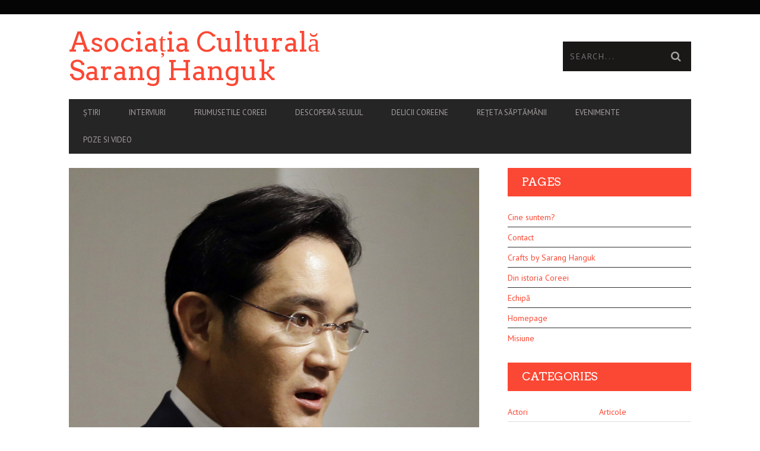

--- FILE ---
content_type: application/javascript
request_url: https://www.saranghanguk.ro/wp-content/themes/bucket/theme-content/js/main.min.js?ver=1.7.0
body_size: 4707
content:
var phone,touch,ltie9,lteie9,wh,ww,dh,ar,fonts,transform,ua=navigator.userAgent,winLoc=window.location.toString(),is_webkit=ua.match(/webkit/i),is_firefox=ua.match(/gecko/i),is_newer_ie="undefined"!=typeof is_ie||!window.ActiveXObject&&"ActiveXObject"in window,is_older_ie=ua.match(/msie/i)&&!is_newer_ie,is_ancient_ie=ua.match(/msie 6/i),is_mobile=ua.match(/mobile/i),is_OSX=!!ua.match(/(iPad|iPhone|iPod|Macintosh)/g),nua=navigator.userAgent,is_android=nua.indexOf("Mozilla/5.0")>-1&&nua.indexOf("Android ")>-1&&nua.indexOf("AppleWebKit")>-1&&!(nua.indexOf("Chrome")>-1),useTransform=!0,use2DTransform=ua.match(/msie 9/i)||winLoc.match(/transform\=2d/i),prefixes={webkit:"webkitTransform",firefox:"MozTransform",ie:"msTransform",w3c:"transform"};function empty(e){if("number"==typeof e||"boolean"==typeof e)return!1;if(null==e)return!0;if(void 0!==e.length)return 0===e.length;var i=0;for(var a in e)Object.prototype.hasOwnProperty.call(e,a)&&i++;return 0===i}function extend(e,i){for(var a in i)i.hasOwnProperty(a)&&(e[a]=i[a]);return e}function hasParent(e,i){if(!e)return!1;for(var a=e.target||e.srcElement||e||!1;a&&a.id!=i;)a=a.parentNode||!1;return!1!==a}function mobilecheck(){var e,i=!1;return e=navigator.userAgent||navigator.vendor||window.opera,(/(android|ipad|playbook|silk|bb\d+|meego).+mobile|avantgo|bada\/|blackberry|blazer|compal|elaine|fennec|hiptop|iemobile|ip(hone|od)|iris|kindle|lge |maemo|midp|mmp|netfront|opera m(ob|in)i|palm( os)?|phone|p(ixi|re)\/|plucker|pocket|psp|series(4|6)0|symbian|treo|up\.(browser|link)|vodafone|wap|windows (ce|phone)|xda|xiino/i.test(e)||/1207|6310|6590|3gso|4thp|50[1-6]i|770s|802s|a wa|abac|ac(er|oo|s\-)|ai(ko|rn)|al(av|ca|co)|amoi|an(ex|ny|yw)|aptu|ar(ch|go)|as(te|us)|attw|au(di|\-m|r |s )|avan|be(ck|ll|nq)|bi(lb|rd)|bl(ac|az)|br(e|v)w|bumb|bw\-(n|u)|c55\/|capi|ccwa|cdm\-|cell|chtm|cldc|cmd\-|co(mp|nd)|craw|da(it|ll|ng)|dbte|dc\-s|devi|dica|dmob|do(c|p)o|ds(12|\-d)|el(49|ai)|em(l2|ul)|er(ic|k0)|esl8|ez([4-7]0|os|wa|ze)|fetc|fly(\-|_)|g1 u|g560|gene|gf\-5|g\-mo|go(\.w|od)|gr(ad|un)|haie|hcit|hd\-(m|p|t)|hei\-|hi(pt|ta)|hp( i|ip)|hs\-c|ht(c(\-| |_|a|g|p|s|t)|tp)|hu(aw|tc)|i\-(20|go|ma)|i230|iac( |\-|\/)|ibro|idea|ig01|ikom|im1k|inno|ipaq|iris|ja(t|v)a|jbro|jemu|jigs|kddi|keji|kgt( |\/)|klon|kpt |kwc\-|kyo(c|k)|le(no|xi)|lg( g|\/(k|l|u)|50|54|\-[a-w])|libw|lynx|m1\-w|m3ga|m50\/|ma(te|ui|xo)|mc(01|21|ca)|m\-cr|me(rc|ri)|mi(o8|oa|ts)|mmef|mo(01|02|bi|de|do|t(\-| |o|v)|zz)|mt(50|p1|v )|mwbp|mywa|n10[0-2]|n20[2-3]|n30(0|2)|n50(0|2|5)|n7(0(0|1)|10)|ne((c|m)\-|on|tf|wf|wg|wt)|nok(6|i)|nzph|o2im|op(ti|wv)|oran|owg1|p800|pan(a|d|t)|pdxg|pg(13|\-([1-8]|c))|phil|pire|pl(ay|uc)|pn\-2|po(ck|rt|se)|prox|psio|pt\-g|qa\-a|qc(07|12|21|32|60|\-[2-7]|i\-)|qtek|r380|r600|raks|rim9|ro(ve|zo)|s55\/|sa(ge|ma|mm|ms|ny|va)|sc(01|h\-|oo|p\-)|sdk\/|se(c(\-|0|1)|47|mc|nd|ri)|sgh\-|shar|sie(\-|m)|sk\-0|sl(45|id)|sm(al|ar|b3|it|t5)|so(ft|ny)|sp(01|h\-|v\-|v )|sy(01|mb)|t2(18|50)|t6(00|10|18)|ta(gt|lk)|tcl\-|tdg\-|tel(i|m)|tim\-|t\-mo|to(pl|sh)|ts(70|m\-|m3|m5)|tx\-9|up(\.b|g1|si)|utst|v400|v750|veri|vi(rg|te)|vk(40|5[0-3]|\-v)|vm40|voda|vulc|vx(52|53|60|61|70|80|81|83|85|98)|w3c(\-| )|webc|whit|wi(g |nc|nw)|wmlb|wonu|x700|yas\-|your|zeto|zte\-/i.test(e.substr(0,4)))&&(i=!0),i}function setQueryParameter(e,i,a){var t=new RegExp("([?|&])"+i+"=.*?(&|$)","i");return separator=-1!==e.indexOf("?")?"&":"?",e.match(t)?e.replace(t,"$1"+i+"="+a+"$2"):e+separator+i+"="+a}function resizeVideos(){jQuery('iframe[src*="youtube.com"], iframe[src*="youtube-nocookie.com"], iframe[src*="vimeo.com"], video').each((function(){var e=jQuery(this),i=e.data("aspectRatio"),a=e.css("width","100%").width()/i;e.height(a)}))}function getLevelDepth(e,i,a,t){return t=t||0,e.id.indexOf(i)>=0?t:($(e).hasClass(a)&&++t,e.parentNode&&getLevelDepth(e.parentNode,i,a,t))}function closest(e,i){return $(e).hasClass(i)?e:e.parentNode&&closest(e.parentNode,i)}useTransform&&(is_webkit?transform=prefixes.webkit:is_firefox?transform=prefixes.firefox:is_newer_ie&&(transform=prefixes.ie)),is_newer_ie&&jQuery("html").addClass("is--ie"),function(e,i,a){var t,o,r,n,s=(r=!1,{init:function(){t=new Riloadr({name:"lazy",breakpoints:[{name:"whatever",minWidth:1}],defer:{mode:"load"}}),o=new Riloadr({name:"riloadr-single",breakpoints:[{name:"small",maxWidth:400},{name:"big",minWidth:401}],watchViewportWidth:"*"}),r=!0},refresh:function(){r&&(t.riload(),o.riload())}});function d(i){i.find("img").removeClass("invisible");var a=e(this).children(),t=void 0!==i.data("arrows"),o=void 0!==i.data("bullets")?"bullets":"none",r=void 0!==i.data("autoheight"),n=!1,d=i.data("autoscalesliderwidth"),l=i.data("autoscalesliderheight"),c=void 0!==i.data("customarrows"),m=void 0!==i.data("slidesspacing")?parseInt(i.data("slidesspacing")):0,h=void 0!==i.data("fullscreen"),u=i.data("imagescale"),p=void 0!==i.data("visiblenearby"),g=void 0!==i.data("imagealigncenter"),f=void 0!==i.data("slidertransition")&&""!=i.data("slidertransition")?i.data("slidertransition"):"move",v=void 0!==i.data("sliderautoplay"),b=void 0!==i.data("sliderdelay")&&""!=i.data("sliderdelay")?i.data("sliderdelay"):"1000",w=!0,x=void 0!==i.data("showcaptions");n=!r,1==a.length&&(t=!1,o="none",c=!1,h=!1,w=!1,f="fade"),c&&(arrows=!1);var y={autoHeight:r,autoScaleSlider:n,loop:!0,autoScaleSliderWidth:d,autoScaleSliderHeight:l,imageScaleMode:u,imageAlignCenter:g,slidesSpacing:m,arrowsNav:t,controlNavigation:o,keyboardNavEnabled:h,arrowsNavAutoHide:!1,sliderDrag:w,transitionType:f,autoPlay:{enabled:v,stopAtAction:!0,pauseOnHover:!0,delay:b},numImagesToPreload:10,globalCaption:x};p&&(y.visibleNearby={enabled:!0,center:!0,breakpoint:0,navigateByCenterClick:!1}),i.royalSlider(y),i.addClass("slider--loaded");var k=i.data("royalSlider");k.numSlides;i.find(".rsArrow").appendTo(i),k.ev.on("rsVideoPlay",(function(){if("fill"==u){var i=e(".rsVideoFrameHolder"),a=Math.abs(k.height-i.closest(".rsVideoContainer").height())/2;i.height(k.height),i.css("margin-top",a+"px")}else{i=e(".rsVideoFrameHolder"),e(".rsVideoFrameHolder").closest(".rsVideoContainer");(a=parseInt(i.closest(".rsVideoContainer").css("margin-top"),10))<0&&(a=Math.abs(a),i.height(k.height).css("top",a+"px"))}})),k.ev.on("rsAfterSlideChange",(function(){s.refresh()})),i.addClass("slider--loaded")}function l(){var a=e(i).width();e(".js-pixslider.billboard").each((function(){$slider=e(this);var i=$slider.data("royalSlider");a<900&&!$slider.hasClass("js-pixslider-mobile")?(i&&i.destroy(),function(i){i.replaceWith(n),(i=e(".billboard.js-pixslider")).attr("data-autoheight",!0),i.attr("data-imagescale","none"),i.find(".billboard--article-group").each((function(){e(this).children(".article").removeClass("rsABlock"),e(this).before(e(this).html()).remove()})),i.addClass("js-pixslider-mobile"),i.addClass("rsAutoHeight"),d(i)}($slider)):a>900&&$slider.hasClass("js-pixslider-mobile")&&(i&&i.destroy(),function(i){i.replaceWith(n),(i=e(".billboard.js-pixslider")).removeAttr("data-autoheight"),i.removeAttr("imagescale"),i.removeClass("js-pixslider-mobile"),i.removeClass("rsAutoHeight"),d(i)}($slider))}))}function c(){e(".wp-gallery").each((function(){var i,a,t,o,r;i=e(this),a=i,t=i.data(),o=a.find("img"),r=e('<div class="pixslider js-pixslider">'),o.prependTo(r).addClass("rsImg"),a.replaceWith(r),r.data(t)})),e(".js-pixslider").each((function(){e(this).hasClass("billboard")||d(e(this))}))}var m=!1;function h(){m=!0,e(".js-pixslider.billboard").each((function(){n=e(this).outerHTML(),l(e(this));e(this).find("img").first().height();d(e(this))}))}function u(){e('iframe[src*="youtube.com"], iframe[src*="vimeo.com"], video').each((function(){0!=this.width&&0!=this.height?e(this).data("aspectRatio",this.width/this.height).removeAttr("height").removeAttr("width"):e(this).data("aspectRatio",16/9).removeAttr("height").removeAttr("width")})),resizeVideos(),e('iframe[src*="youtube.com"], iframe[src*="vimeo.com"]').each((function(){var i,a,t,o,r=e(this).attr("src");e(this).attr("src",(i=r,a="wmode",t="transparent",o=new RegExp("([?|&])"+a+"=.*?(&|$)","i"),separator=-1!==i.indexOf("?")?"&":"?",i.match(o)?i.replace(o,"$1"+a+"="+t+"$2"):i+separator+a+"="+t))}))}function p(e){i.addthis&&addthis.toolbox(".addthis_toolbox")}function g(){var t;if(touch=!1,wh=e(i).height(),ww=e(i).width(),dh=e(document).height(),ar=ww/wh,function(){e.support.touch="ontouchend"in document;var a=navigator.userAgent.toLowerCase(),t=navigator.platform.toLowerCase(),o=t.indexOf("iphone"),r=t.indexOf("ipod"),n=t.indexOf("android"),s=-1!=a.indexOf("safari")&&-1==a.indexOf("chrome");i.SVGAngle,document.implementation.hasFeature("http://www.w3.org/TR/SVG11/feature#BasicStructure","1.1"),!/gecko/i.test(a)||/rv:1.9/i.test(a),phone=o>-1||r>-1||n>-1,touch=!!e.support.touch,ltie9=!e.support.leadingWhitespace,lteie9=void 0===i.atob;var d=e("body");d.toggleClass("touch",touch),d.toggleClass("safari",s),d.toggleClass("phone",phone)}(),overthrow.set(),i.addthis&&(addthis.addEventListener("addthis.ready",p),addthis.init()),FastClick.attach(document.body),is_android?e("html").addClass("android-browser"):e("html").addClass("no-android-browser"),(i.retina||i.devicePixelRatio>1)&&e(".site-logo--image-2x").length){var o=e(".site-logo--image-2x").find("img");o.data("logo2x")!==a&&o.data("logo2x").length&&(o.attr("src",o.data("logo2x")),o.addClass("has--2x-image"))}e(".nav--main > li").hoverIntent({interval:100,timeout:300,over:function(){var i=e(this);i.removeClass("hidden"),setTimeout((function(){i.addClass("open")}),50)},out:function(){var i=e(this);i.removeClass("open"),setTimeout((function(){i.addClass("hidden")}),150)}}),t=e(i).height(),e(".js-nav-trigger").bind("click",(function(i){i.preventDefault(),i.stopPropagation(),e("html").hasClass("navigation--is-visible")?(e("#page").css("height",""),e("html").removeClass("navigation--is-visible")):(e("#page").height(t),e("html").addClass("navigation--is-visible"))})),e(".wrapper").bind("click",(function(i){e("html").hasClass("navigation--is-visible")&&(i.preventDefault(),i.stopPropagation(),e("#page").css("height",""),e("html").removeClass("navigation--is-visible"))})),e(".nav--main  .nav__item").on("hover",(function(){e(this).parent().find(".js-pixslider").each((function(){e(this).data("royalSlider").updateSliderSize()}))})),s.init(),e("body").hasClass("custom-background")&&"no-repeat"==e("body").css("background-repeat")&&e("body").addClass("background-cover")}function f(){if(u(),e(".widget--footer__title .hN, .panel__title  .hN").each((function(){var i=e(this),a=i.text(),t=a.indexOf(" ");a=-1!=t?"<em>"+a.slice(0,t)+"</em>"+a.slice(a.indexOf(" "),a.length):"<em>"+a+"</em>",i.html(a)})),e("textarea").length&&e("textarea").autosize(),e(".riloadr-slider").length>0)new Riloadr({name:"riloadr-slider",breakpoints:[{name:"small",minWidth:901},{name:"big",maxWidth:900}],watchViewportWidth:"*",oncomplete:function(){0==m&&h()}});else 0==m&&h();c(),e(".js-post-gallery").each((function(){e(this).magnificPopup({delegate:'a[href$=".jpg"], a[href$=".jpeg"], a[href$=".png"], a[href$=".gif"]',type:"image",removalDelay:500,mainClass:"mfp-fade",image:{titleSrc:function(e){var i="";return void 0!==e.el.attr("data-title")&&""!==e.el.attr("data-title")&&(i=e.el.attr("data-title")),void 0!==e.el.attr("data-alt")&&""!==e.el.attr("data-alt")&&(i+="<small>"+e.el.attr("data-alt")+"</small>"),i}},gallery:{enabled:!0,navigateByImgClick:!0}})})),function(){if(e("body").hasClass("sticky-nav")){var a=e(".js-sticky"),t=a.offset(),o=a.height();a.parent().height(o),a.parent().css("margin-bottom","24px"),e(i).scroll((function(){e(i).scrollTop()>t.top?a.addClass("sticky"):a.removeClass("sticky")}))}}()}e((function(){g(),f(),setTimeout((function(){e("html").addClass("document-ready")}),300)})),e(i).on("load",(function(){e(".wpgrade_popular_posts, .pixcode--tabs").organicTabs()})),e(i).on("debouncedresize",(function(e){resizeVideos(),l()})),function(){for(var e=0,a=["ms","moz","webkit","o"],t=0;t<a.length&&!i.requestAnimationFrame;++t)i.requestAnimationFrame=i[a[t]+"RequestAnimationFrame"],i.cancelAnimationFrame=i[a[t]+"CancelAnimationFrame"]||i[a[t]+"CancelRequestAnimationFrame"];i.requestAnimationFrame||(i.requestAnimationFrame=function(a,t){var o=(new Date).getTime(),r=Math.max(0,16-(o-e)),n=i.setTimeout((function(){a(o+r)}),r);return e=o+r,n}),i.cancelAnimationFrame||(i.cancelAnimationFrame=function(e){clearTimeout(e)})}()}(jQuery,window);